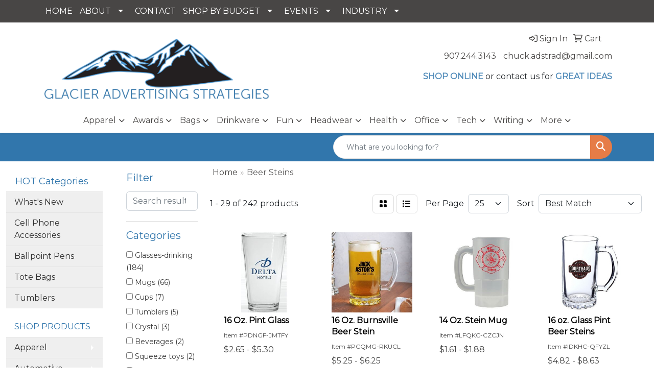

--- FILE ---
content_type: text/html
request_url: https://www.glacieradvertising.com/ws/ws.dll/StartSrch?UID=105526&WENavID=18937392
body_size: 13746
content:
<!DOCTYPE html>
<html lang="en"><head>
<meta charset="utf-8">
<meta http-equiv="X-UA-Compatible" content="IE=edge">
<meta name="viewport" content="width=device-width, initial-scale=1">
<!-- The above 3 meta tags *must* come first in the head; any other head content must come *after* these tags -->


<link href="/distsite/styles/8/css/bootstrap.min.css" rel="stylesheet" />
<link href="https://fonts.googleapis.com/css?family=Open+Sans:400,600|Oswald:400,600" rel="stylesheet">
<link href="/distsite/styles/8/css/owl.carousel.min.css" rel="stylesheet">
<link href="/distsite/styles/8/css/nouislider.css" rel="stylesheet">
<!--<link href="/distsite/styles/8/css/menu.css" rel="stylesheet"/>-->
<link href="/distsite/styles/8/css/flexslider.css" rel="stylesheet">
<link href="/distsite/styles/8/css/all.min.css" rel="stylesheet">
<link href="/distsite/styles/8/css/slick/slick.css" rel="stylesheet"/>
<link href="/distsite/styles/8/css/lightbox/lightbox.css" rel="stylesheet"  />
<link href="/distsite/styles/8/css/yamm.css" rel="stylesheet" />
<!-- Custom styles for this theme -->
<link href="/we/we.dll/StyleSheet?UN=105526&Type=WETheme&TS=C44683.7391898148" rel="stylesheet">
<!-- Custom styles for this theme -->
<link href="/we/we.dll/StyleSheet?UN=105526&Type=WETheme-PS&TS=C44683.7391898148" rel="stylesheet">


<!-- HTML5 shim and Respond.js for IE8 support of HTML5 elements and media queries -->
<!--[if lt IE 9]>
      <script src="https://oss.maxcdn.com/html5shiv/3.7.3/html5shiv.min.js"></script>
      <script src="https://oss.maxcdn.com/respond/1.4.2/respond.min.js"></script>
    <![endif]-->

</head>

<body style="background:#fff;">


  <!-- Slide-Out Menu -->
  <div id="filter-menu" class="filter-menu">
    <button id="close-menu" class="btn-close"></button>
    <div class="menu-content">
      
<aside class="filter-sidebar">



<div class="filter-section first">
	<h2>Filter</h2>
	 <div class="input-group mb-3">
	 <input type="text" style="border-right:0;" placeholder="Search results" class="form-control text-search-within-results" name="SearchWithinResults" value="" maxlength="100" onkeyup="HandleTextFilter(event);">
	  <label class="input-group-text" style="background-color:#fff;"><a  style="display:none;" href="javascript:void(0);" class="remove-filter" data-toggle="tooltip" title="Clear" onclick="ClearTextFilter();"><i class="far fa-times" aria-hidden="true"></i> <span class="fa-sr-only">x</span></a></label>
	</div>
</div>

<a href="javascript:void(0);" class="clear-filters"  style="display:none;" onclick="ClearDrillDown();">Clear all filters</a>

<div class="filter-section" >
	<h2>Categories</h2>

	<div class="filter-list">

	 <div class="checkbox"><label><input class="filtercheckbox" type="checkbox" name="0|Glasses-drinking" ><span> Glasses-drinking (184)</span></label></div><div class="checkbox"><label><input class="filtercheckbox" type="checkbox" name="0|Mugs" ><span> Mugs (66)</span></label></div><div class="checkbox"><label><input class="filtercheckbox" type="checkbox" name="0|Cups" ><span> Cups (7)</span></label></div><div class="checkbox"><label><input class="filtercheckbox" type="checkbox" name="0|Tumblers" ><span> Tumblers (5)</span></label></div><div class="checkbox"><label><input class="filtercheckbox" type="checkbox" name="0|Crystal" ><span> Crystal (3)</span></label></div><div class="checkbox"><label><input class="filtercheckbox" type="checkbox" name="0|Beverages" ><span> Beverages (2)</span></label></div><div class="checkbox"><label><input class="filtercheckbox" type="checkbox" name="0|Squeeze toys" ><span> Squeeze toys (2)</span></label></div><div class="checkbox"><label><input class="filtercheckbox" type="checkbox" name="0|Coasters" ><span> Coasters (1)</span></label></div><div class="checkbox"><label><input class="filtercheckbox" type="checkbox" name="0|Jars" ><span> Jars (1)</span></label></div>

		<!-- wrapper for more filters -->
        <div class="show-filter">

		</div><!-- showfilters -->

	</div>

		<a href="#" class="show-more"  style="display:none;" >Show more</a>
</div>


<div class="filter-section" >
	<h2>Features</h2>

		<div class="filter-list">

	  		<div class="checkbox"><label><input class="filtercheckbox" type="checkbox" name="2|Beer mugs" ><span> Beer mugs (336)</span></label></div><div class="checkbox"><label><input class="filtercheckbox" type="checkbox" name="2|Beer stein" ><span> Beer stein (333)</span></label></div><div class="checkbox"><label><input class="filtercheckbox" type="checkbox" name="2|Stein" ><span> Stein (329)</span></label></div><div class="checkbox"><label><input class="filtercheckbox" type="checkbox" name="2|Pilsner" ><span> Pilsner (302)</span></label></div><div class="checkbox"><label><input class="filtercheckbox" type="checkbox" name="2|Beer glass" ><span> Beer glass (174)</span></label></div><div class="checkbox"><label><input class="filtercheckbox" type="checkbox" name="2|Beer glasses" ><span> Beer glasses (149)</span></label></div><div class="checkbox"><label><input class="filtercheckbox" type="checkbox" name="2|Pilsner glass" ><span> Pilsner glass (149)</span></label></div><div class="checkbox"><label><input class="filtercheckbox" type="checkbox" name="2|Pilsner glasses" ><span> Pilsner glasses (149)</span></label></div><div class="checkbox"><label><input class="filtercheckbox" type="checkbox" name="2|Pilsners glass" ><span> Pilsners glass (149)</span></label></div><div class="checkbox"><label><input class="filtercheckbox" type="checkbox" name="2|Pilsners glasses" ><span> Pilsners glasses (149)</span></label></div><div class="show-filter"><div class="checkbox"><label><input class="filtercheckbox" type="checkbox" name="2|Stein glass" ><span> Stein glass (149)</span></label></div><div class="checkbox"><label><input class="filtercheckbox" type="checkbox" name="2|Stein glasses" ><span> Stein glasses (149)</span></label></div><div class="checkbox"><label><input class="filtercheckbox" type="checkbox" name="2|Drinkware" ><span> Drinkware (61)</span></label></div><div class="checkbox"><label><input class="filtercheckbox" type="checkbox" name="2|Beer" ><span> Beer (42)</span></label></div><div class="checkbox"><label><input class="filtercheckbox" type="checkbox" name="2|Plastic" ><span> Plastic (33)</span></label></div><div class="checkbox"><label><input class="filtercheckbox" type="checkbox" name="2|Bpa free" ><span> Bpa free (28)</span></label></div><div class="checkbox"><label><input class="filtercheckbox" type="checkbox" name="2|Round" ><span> Round (25)</span></label></div><div class="checkbox"><label><input class="filtercheckbox" type="checkbox" name="2|Beer accessories" ><span> Beer accessories (24)</span></label></div><div class="checkbox"><label><input class="filtercheckbox" type="checkbox" name="2|Beverage accessories" ><span> Beverage accessories (24)</span></label></div><div class="checkbox"><label><input class="filtercheckbox" type="checkbox" name="2|Handle" ><span> Handle (23)</span></label></div><div class="checkbox"><label><input class="filtercheckbox" type="checkbox" name="2|Beverage holder" ><span> Beverage holder (22)</span></label></div><div class="checkbox"><label><input class="filtercheckbox" type="checkbox" name="2|Drink holder" ><span> Drink holder (19)</span></label></div><div class="checkbox"><label><input class="filtercheckbox" type="checkbox" name="2|Beer drinkware" ><span> Beer drinkware (18)</span></label></div><div class="checkbox"><label><input class="filtercheckbox" type="checkbox" name="2|Transparent" ><span> Transparent (18)</span></label></div><div class="checkbox"><label><input class="filtercheckbox" type="checkbox" name="2|Beverage container" ><span> Beverage container (15)</span></label></div><div class="checkbox"><label><input class="filtercheckbox" type="checkbox" name="2|Glassware" ><span> Glassware (14)</span></label></div><div class="checkbox"><label><input class="filtercheckbox" type="checkbox" name="2|Mug" ><span> Mug (14)</span></label></div><div class="checkbox"><label><input class="filtercheckbox" type="checkbox" name="2|Phthalate free" ><span> Phthalate free (14)</span></label></div><div class="checkbox"><label><input class="filtercheckbox" type="checkbox" name="2|Glass" ><span> Glass (13)</span></label></div><div class="checkbox"><label><input class="filtercheckbox" type="checkbox" name="2|Usa" ><span> Usa (13)</span></label></div><div class="checkbox"><label><input class="filtercheckbox" type="checkbox" name="2|Wide mouth" ><span> Wide mouth (13)</span></label></div><div class="checkbox"><label><input class="filtercheckbox" type="checkbox" name="2|Cylindrical" ><span> Cylindrical (12)</span></label></div><div class="checkbox"><label><input class="filtercheckbox" type="checkbox" name="2|Stackable" ><span> Stackable (12)</span></label></div><div class="checkbox"><label><input class="filtercheckbox" type="checkbox" name="2|Thumb grip handle" ><span> Thumb grip handle (12)</span></label></div><div class="checkbox"><label><input class="filtercheckbox" type="checkbox" name="2|Cup" ><span> Cup (11)</span></label></div><div class="checkbox"><label><input class="filtercheckbox" type="checkbox" name="2|Pub" ><span> Pub (11)</span></label></div><div class="checkbox"><label><input class="filtercheckbox" type="checkbox" name="2|Styrene" ><span> Styrene (11)</span></label></div><div class="checkbox"><label><input class="filtercheckbox" type="checkbox" name="2|16 oz. Capacity" ><span> 16 oz. Capacity (10)</span></label></div><div class="checkbox"><label><input class="filtercheckbox" type="checkbox" name="2|14 oz." ><span> 14 oz. (9)</span></label></div><div class="checkbox"><label><input class="filtercheckbox" type="checkbox" name="2|D handle" ><span> D handle (9)</span></label></div><div class="checkbox"><label><input class="filtercheckbox" type="checkbox" name="2|Drink" ><span> Drink (9)</span></label></div><div class="checkbox"><label><input class="filtercheckbox" type="checkbox" name="2|Tankard" ><span> Tankard (9)</span></label></div><div class="checkbox"><label><input class="filtercheckbox" type="checkbox" name="2|Usa made" ><span> Usa made (9)</span></label></div><div class="checkbox"><label><input class="filtercheckbox" type="checkbox" name="2|20 oz." ><span> 20 oz. (8)</span></label></div><div class="checkbox"><label><input class="filtercheckbox" type="checkbox" name="2|Alcohol" ><span> Alcohol (8)</span></label></div><div class="checkbox"><label><input class="filtercheckbox" type="checkbox" name="2|Bartender" ><span> Bartender (8)</span></label></div><div class="checkbox"><label><input class="filtercheckbox" type="checkbox" name="2|Drinking" ><span> Drinking (8)</span></label></div><div class="checkbox"><label><input class="filtercheckbox" type="checkbox" name="2|Thick bottom" ><span> Thick bottom (8)</span></label></div><div class="checkbox"><label><input class="filtercheckbox" type="checkbox" name="2|Color changing" ><span> Color changing (7)</span></label></div><div class="checkbox"><label><input class="filtercheckbox" type="checkbox" name="2|Liquors" ><span> Liquors (7)</span></label></div></div>

			<!-- wrapper for more filters -->
			<div class="show-filter">

			</div><!-- showfilters -->
 		</div>
		<a href="#" class="show-more"  >Show more</a>


</div>


<div class="filter-section" >
	<h2>Colors</h2>

		<div class="filter-list">

		  	<div class="checkbox"><label><input class="filtercheckbox" type="checkbox" name="1|Clear" ><span> Clear (200)</span></label></div><div class="checkbox"><label><input class="filtercheckbox" type="checkbox" name="1|Blue" ><span> Blue (18)</span></label></div><div class="checkbox"><label><input class="filtercheckbox" type="checkbox" name="1|Red" ><span> Red (12)</span></label></div><div class="checkbox"><label><input class="filtercheckbox" type="checkbox" name="1|Yellow" ><span> Yellow (12)</span></label></div><div class="checkbox"><label><input class="filtercheckbox" type="checkbox" name="1|White" ><span> White (11)</span></label></div><div class="checkbox"><label><input class="filtercheckbox" type="checkbox" name="1|Green" ><span> Green (9)</span></label></div><div class="checkbox"><label><input class="filtercheckbox" type="checkbox" name="1|Pink" ><span> Pink (8)</span></label></div><div class="checkbox"><label><input class="filtercheckbox" type="checkbox" name="1|Granite gray" ><span> Granite gray (7)</span></label></div><div class="checkbox"><label><input class="filtercheckbox" type="checkbox" name="1|Black" ><span> Black (6)</span></label></div><div class="checkbox"><label><input class="filtercheckbox" type="checkbox" name="1|Frosted white/blue" ><span> Frosted white/blue (6)</span></label></div><div class="show-filter"><div class="checkbox"><label><input class="filtercheckbox" type="checkbox" name="1|Neon green" ><span> Neon green (6)</span></label></div><div class="checkbox"><label><input class="filtercheckbox" type="checkbox" name="1|Neon pink" ><span> Neon pink (6)</span></label></div><div class="checkbox"><label><input class="filtercheckbox" type="checkbox" name="1|Blue/purple" ><span> Blue/purple (5)</span></label></div><div class="checkbox"><label><input class="filtercheckbox" type="checkbox" name="1|Frosted to purple" ><span> Frosted to purple (5)</span></label></div><div class="checkbox"><label><input class="filtercheckbox" type="checkbox" name="1|Frosted to red" ><span> Frosted to red (5)</span></label></div><div class="checkbox"><label><input class="filtercheckbox" type="checkbox" name="1|Frosted white/green" ><span> Frosted white/green (5)</span></label></div><div class="checkbox"><label><input class="filtercheckbox" type="checkbox" name="1|Frosted white/red" ><span> Frosted white/red (5)</span></label></div><div class="checkbox"><label><input class="filtercheckbox" type="checkbox" name="1|Orange/tropical red" ><span> Orange/tropical red (5)</span></label></div><div class="checkbox"><label><input class="filtercheckbox" type="checkbox" name="1|Yellow to green" ><span> Yellow to green (5)</span></label></div><div class="checkbox"><label><input class="filtercheckbox" type="checkbox" name="1|Frosted white" ><span> Frosted white (4)</span></label></div><div class="checkbox"><label><input class="filtercheckbox" type="checkbox" name="1|Frosted white/orange" ><span> Frosted white/orange (4)</span></label></div><div class="checkbox"><label><input class="filtercheckbox" type="checkbox" name="1|Nite glow" ><span> Nite glow (4)</span></label></div><div class="checkbox"><label><input class="filtercheckbox" type="checkbox" name="1|Orange" ><span> Orange (4)</span></label></div><div class="checkbox"><label><input class="filtercheckbox" type="checkbox" name="1|Light blue to violet" ><span> Light blue to violet (3)</span></label></div><div class="checkbox"><label><input class="filtercheckbox" type="checkbox" name="1|Light green to blue" ><span> Light green to blue (3)</span></label></div><div class="checkbox"><label><input class="filtercheckbox" type="checkbox" name="1|Neon orange" ><span> Neon orange (3)</span></label></div><div class="checkbox"><label><input class="filtercheckbox" type="checkbox" name="1|Neon yellow" ><span> Neon yellow (3)</span></label></div><div class="checkbox"><label><input class="filtercheckbox" type="checkbox" name="1|Various" ><span> Various (3)</span></label></div><div class="checkbox"><label><input class="filtercheckbox" type="checkbox" name="1|Blue to purple" ><span> Blue to purple (2)</span></label></div><div class="checkbox"><label><input class="filtercheckbox" type="checkbox" name="1|Classic blue" ><span> Classic blue (2)</span></label></div><div class="checkbox"><label><input class="filtercheckbox" type="checkbox" name="1|Classic red" ><span> Classic red (2)</span></label></div><div class="checkbox"><label><input class="filtercheckbox" type="checkbox" name="1|Classic white" ><span> Classic white (2)</span></label></div><div class="checkbox"><label><input class="filtercheckbox" type="checkbox" name="1|Crystalline" ><span> Crystalline (2)</span></label></div><div class="checkbox"><label><input class="filtercheckbox" type="checkbox" name="1|Frost" ><span> Frost (2)</span></label></div><div class="checkbox"><label><input class="filtercheckbox" type="checkbox" name="1|Frosted to blue" ><span> Frosted to blue (2)</span></label></div><div class="checkbox"><label><input class="filtercheckbox" type="checkbox" name="1|Frosted to green" ><span> Frosted to green (2)</span></label></div><div class="checkbox"><label><input class="filtercheckbox" type="checkbox" name="1|Frosted to orange" ><span> Frosted to orange (2)</span></label></div><div class="checkbox"><label><input class="filtercheckbox" type="checkbox" name="1|Frosted white/purple" ><span> Frosted white/purple (2)</span></label></div><div class="checkbox"><label><input class="filtercheckbox" type="checkbox" name="1|Navy" ><span> Navy (2)</span></label></div><div class="checkbox"><label><input class="filtercheckbox" type="checkbox" name="1|Orange to tropical red" ><span> Orange to tropical red (2)</span></label></div><div class="checkbox"><label><input class="filtercheckbox" type="checkbox" name="1|Pink to purple" ><span> Pink to purple (2)</span></label></div><div class="checkbox"><label><input class="filtercheckbox" type="checkbox" name="1|Pink/purple" ><span> Pink/purple (2)</span></label></div><div class="checkbox"><label><input class="filtercheckbox" type="checkbox" name="1|Red / silver" ><span> Red / silver (2)</span></label></div><div class="checkbox"><label><input class="filtercheckbox" type="checkbox" name="1|Translucent blue" ><span> Translucent blue (2)</span></label></div><div class="checkbox"><label><input class="filtercheckbox" type="checkbox" name="1|Translucent green" ><span> Translucent green (2)</span></label></div><div class="checkbox"><label><input class="filtercheckbox" type="checkbox" name="1|Translucent red" ><span> Translucent red (2)</span></label></div><div class="checkbox"><label><input class="filtercheckbox" type="checkbox" name="1|Yellow/green" ><span> Yellow/green (2)</span></label></div><div class="checkbox"><label><input class="filtercheckbox" type="checkbox" name="1|24% lead crystal" ><span> 24% lead crystal (1)</span></label></div><div class="checkbox"><label><input class="filtercheckbox" type="checkbox" name="1|Aluminum metal/aluminum" ><span> Aluminum metal/aluminum (1)</span></label></div><div class="checkbox"><label><input class="filtercheckbox" type="checkbox" name="1|Amber/white/gray" ><span> Amber/white/gray (1)</span></label></div></div>


			<!-- wrapper for more filters -->
			<div class="show-filter">

			</div><!-- showfilters -->

		  </div>

		<a href="#" class="show-more"  >Show more</a>
</div>


<div class="filter-section"  >
	<h2>Price Range</h2>
	<div class="filter-price-wrap">
		<div class="filter-price-inner">
			<div class="input-group">
				<span class="input-group-text input-group-text-white">$</span>
				<input type="text" class="form-control form-control-sm filter-min-prices" name="min-prices" value="" placeholder="Min" onkeyup="HandlePriceFilter(event);">
			</div>
			<div class="input-group">
				<span class="input-group-text input-group-text-white">$</span>
				<input type="text" class="form-control form-control-sm filter-max-prices" name="max-prices" value="" placeholder="Max" onkeyup="HandlePriceFilter(event);">
			</div>
		</div>
		<a href="javascript:void(0)" onclick="SetPriceFilter();" ><i class="fa-solid fa-chevron-right"></i></a>
	</div>
</div>

<div class="filter-section"   >
	<h2>Quantity</h2>
	<div class="filter-price-wrap mb-2">
		<input type="text" class="form-control form-control-sm filter-quantity" value="" placeholder="Qty" onkeyup="HandleQuantityFilter(event);">
		<a href="javascript:void(0)" onclick="SetQuantityFilter();"><i class="fa-solid fa-chevron-right"></i></a>
	</div>
</div>




	</aside>

    </div>
</div>




	<div class="container-fluid">
		<div class="row">

			<div class="col-md-3 col-lg-2">
        <div class="d-none d-md-block">
          <div id="desktop-filter">
            
<aside class="filter-sidebar">



<div class="filter-section first">
	<h2>Filter</h2>
	 <div class="input-group mb-3">
	 <input type="text" style="border-right:0;" placeholder="Search results" class="form-control text-search-within-results" name="SearchWithinResults" value="" maxlength="100" onkeyup="HandleTextFilter(event);">
	  <label class="input-group-text" style="background-color:#fff;"><a  style="display:none;" href="javascript:void(0);" class="remove-filter" data-toggle="tooltip" title="Clear" onclick="ClearTextFilter();"><i class="far fa-times" aria-hidden="true"></i> <span class="fa-sr-only">x</span></a></label>
	</div>
</div>

<a href="javascript:void(0);" class="clear-filters"  style="display:none;" onclick="ClearDrillDown();">Clear all filters</a>

<div class="filter-section" >
	<h2>Categories</h2>

	<div class="filter-list">

	 <div class="checkbox"><label><input class="filtercheckbox" type="checkbox" name="0|Glasses-drinking" ><span> Glasses-drinking (184)</span></label></div><div class="checkbox"><label><input class="filtercheckbox" type="checkbox" name="0|Mugs" ><span> Mugs (66)</span></label></div><div class="checkbox"><label><input class="filtercheckbox" type="checkbox" name="0|Cups" ><span> Cups (7)</span></label></div><div class="checkbox"><label><input class="filtercheckbox" type="checkbox" name="0|Tumblers" ><span> Tumblers (5)</span></label></div><div class="checkbox"><label><input class="filtercheckbox" type="checkbox" name="0|Crystal" ><span> Crystal (3)</span></label></div><div class="checkbox"><label><input class="filtercheckbox" type="checkbox" name="0|Beverages" ><span> Beverages (2)</span></label></div><div class="checkbox"><label><input class="filtercheckbox" type="checkbox" name="0|Squeeze toys" ><span> Squeeze toys (2)</span></label></div><div class="checkbox"><label><input class="filtercheckbox" type="checkbox" name="0|Coasters" ><span> Coasters (1)</span></label></div><div class="checkbox"><label><input class="filtercheckbox" type="checkbox" name="0|Jars" ><span> Jars (1)</span></label></div>

		<!-- wrapper for more filters -->
        <div class="show-filter">

		</div><!-- showfilters -->

	</div>

		<a href="#" class="show-more"  style="display:none;" >Show more</a>
</div>


<div class="filter-section" >
	<h2>Features</h2>

		<div class="filter-list">

	  		<div class="checkbox"><label><input class="filtercheckbox" type="checkbox" name="2|Beer mugs" ><span> Beer mugs (336)</span></label></div><div class="checkbox"><label><input class="filtercheckbox" type="checkbox" name="2|Beer stein" ><span> Beer stein (333)</span></label></div><div class="checkbox"><label><input class="filtercheckbox" type="checkbox" name="2|Stein" ><span> Stein (329)</span></label></div><div class="checkbox"><label><input class="filtercheckbox" type="checkbox" name="2|Pilsner" ><span> Pilsner (302)</span></label></div><div class="checkbox"><label><input class="filtercheckbox" type="checkbox" name="2|Beer glass" ><span> Beer glass (174)</span></label></div><div class="checkbox"><label><input class="filtercheckbox" type="checkbox" name="2|Beer glasses" ><span> Beer glasses (149)</span></label></div><div class="checkbox"><label><input class="filtercheckbox" type="checkbox" name="2|Pilsner glass" ><span> Pilsner glass (149)</span></label></div><div class="checkbox"><label><input class="filtercheckbox" type="checkbox" name="2|Pilsner glasses" ><span> Pilsner glasses (149)</span></label></div><div class="checkbox"><label><input class="filtercheckbox" type="checkbox" name="2|Pilsners glass" ><span> Pilsners glass (149)</span></label></div><div class="checkbox"><label><input class="filtercheckbox" type="checkbox" name="2|Pilsners glasses" ><span> Pilsners glasses (149)</span></label></div><div class="show-filter"><div class="checkbox"><label><input class="filtercheckbox" type="checkbox" name="2|Stein glass" ><span> Stein glass (149)</span></label></div><div class="checkbox"><label><input class="filtercheckbox" type="checkbox" name="2|Stein glasses" ><span> Stein glasses (149)</span></label></div><div class="checkbox"><label><input class="filtercheckbox" type="checkbox" name="2|Drinkware" ><span> Drinkware (61)</span></label></div><div class="checkbox"><label><input class="filtercheckbox" type="checkbox" name="2|Beer" ><span> Beer (42)</span></label></div><div class="checkbox"><label><input class="filtercheckbox" type="checkbox" name="2|Plastic" ><span> Plastic (33)</span></label></div><div class="checkbox"><label><input class="filtercheckbox" type="checkbox" name="2|Bpa free" ><span> Bpa free (28)</span></label></div><div class="checkbox"><label><input class="filtercheckbox" type="checkbox" name="2|Round" ><span> Round (25)</span></label></div><div class="checkbox"><label><input class="filtercheckbox" type="checkbox" name="2|Beer accessories" ><span> Beer accessories (24)</span></label></div><div class="checkbox"><label><input class="filtercheckbox" type="checkbox" name="2|Beverage accessories" ><span> Beverage accessories (24)</span></label></div><div class="checkbox"><label><input class="filtercheckbox" type="checkbox" name="2|Handle" ><span> Handle (23)</span></label></div><div class="checkbox"><label><input class="filtercheckbox" type="checkbox" name="2|Beverage holder" ><span> Beverage holder (22)</span></label></div><div class="checkbox"><label><input class="filtercheckbox" type="checkbox" name="2|Drink holder" ><span> Drink holder (19)</span></label></div><div class="checkbox"><label><input class="filtercheckbox" type="checkbox" name="2|Beer drinkware" ><span> Beer drinkware (18)</span></label></div><div class="checkbox"><label><input class="filtercheckbox" type="checkbox" name="2|Transparent" ><span> Transparent (18)</span></label></div><div class="checkbox"><label><input class="filtercheckbox" type="checkbox" name="2|Beverage container" ><span> Beverage container (15)</span></label></div><div class="checkbox"><label><input class="filtercheckbox" type="checkbox" name="2|Glassware" ><span> Glassware (14)</span></label></div><div class="checkbox"><label><input class="filtercheckbox" type="checkbox" name="2|Mug" ><span> Mug (14)</span></label></div><div class="checkbox"><label><input class="filtercheckbox" type="checkbox" name="2|Phthalate free" ><span> Phthalate free (14)</span></label></div><div class="checkbox"><label><input class="filtercheckbox" type="checkbox" name="2|Glass" ><span> Glass (13)</span></label></div><div class="checkbox"><label><input class="filtercheckbox" type="checkbox" name="2|Usa" ><span> Usa (13)</span></label></div><div class="checkbox"><label><input class="filtercheckbox" type="checkbox" name="2|Wide mouth" ><span> Wide mouth (13)</span></label></div><div class="checkbox"><label><input class="filtercheckbox" type="checkbox" name="2|Cylindrical" ><span> Cylindrical (12)</span></label></div><div class="checkbox"><label><input class="filtercheckbox" type="checkbox" name="2|Stackable" ><span> Stackable (12)</span></label></div><div class="checkbox"><label><input class="filtercheckbox" type="checkbox" name="2|Thumb grip handle" ><span> Thumb grip handle (12)</span></label></div><div class="checkbox"><label><input class="filtercheckbox" type="checkbox" name="2|Cup" ><span> Cup (11)</span></label></div><div class="checkbox"><label><input class="filtercheckbox" type="checkbox" name="2|Pub" ><span> Pub (11)</span></label></div><div class="checkbox"><label><input class="filtercheckbox" type="checkbox" name="2|Styrene" ><span> Styrene (11)</span></label></div><div class="checkbox"><label><input class="filtercheckbox" type="checkbox" name="2|16 oz. Capacity" ><span> 16 oz. Capacity (10)</span></label></div><div class="checkbox"><label><input class="filtercheckbox" type="checkbox" name="2|14 oz." ><span> 14 oz. (9)</span></label></div><div class="checkbox"><label><input class="filtercheckbox" type="checkbox" name="2|D handle" ><span> D handle (9)</span></label></div><div class="checkbox"><label><input class="filtercheckbox" type="checkbox" name="2|Drink" ><span> Drink (9)</span></label></div><div class="checkbox"><label><input class="filtercheckbox" type="checkbox" name="2|Tankard" ><span> Tankard (9)</span></label></div><div class="checkbox"><label><input class="filtercheckbox" type="checkbox" name="2|Usa made" ><span> Usa made (9)</span></label></div><div class="checkbox"><label><input class="filtercheckbox" type="checkbox" name="2|20 oz." ><span> 20 oz. (8)</span></label></div><div class="checkbox"><label><input class="filtercheckbox" type="checkbox" name="2|Alcohol" ><span> Alcohol (8)</span></label></div><div class="checkbox"><label><input class="filtercheckbox" type="checkbox" name="2|Bartender" ><span> Bartender (8)</span></label></div><div class="checkbox"><label><input class="filtercheckbox" type="checkbox" name="2|Drinking" ><span> Drinking (8)</span></label></div><div class="checkbox"><label><input class="filtercheckbox" type="checkbox" name="2|Thick bottom" ><span> Thick bottom (8)</span></label></div><div class="checkbox"><label><input class="filtercheckbox" type="checkbox" name="2|Color changing" ><span> Color changing (7)</span></label></div><div class="checkbox"><label><input class="filtercheckbox" type="checkbox" name="2|Liquors" ><span> Liquors (7)</span></label></div></div>

			<!-- wrapper for more filters -->
			<div class="show-filter">

			</div><!-- showfilters -->
 		</div>
		<a href="#" class="show-more"  >Show more</a>


</div>


<div class="filter-section" >
	<h2>Colors</h2>

		<div class="filter-list">

		  	<div class="checkbox"><label><input class="filtercheckbox" type="checkbox" name="1|Clear" ><span> Clear (200)</span></label></div><div class="checkbox"><label><input class="filtercheckbox" type="checkbox" name="1|Blue" ><span> Blue (18)</span></label></div><div class="checkbox"><label><input class="filtercheckbox" type="checkbox" name="1|Red" ><span> Red (12)</span></label></div><div class="checkbox"><label><input class="filtercheckbox" type="checkbox" name="1|Yellow" ><span> Yellow (12)</span></label></div><div class="checkbox"><label><input class="filtercheckbox" type="checkbox" name="1|White" ><span> White (11)</span></label></div><div class="checkbox"><label><input class="filtercheckbox" type="checkbox" name="1|Green" ><span> Green (9)</span></label></div><div class="checkbox"><label><input class="filtercheckbox" type="checkbox" name="1|Pink" ><span> Pink (8)</span></label></div><div class="checkbox"><label><input class="filtercheckbox" type="checkbox" name="1|Granite gray" ><span> Granite gray (7)</span></label></div><div class="checkbox"><label><input class="filtercheckbox" type="checkbox" name="1|Black" ><span> Black (6)</span></label></div><div class="checkbox"><label><input class="filtercheckbox" type="checkbox" name="1|Frosted white/blue" ><span> Frosted white/blue (6)</span></label></div><div class="show-filter"><div class="checkbox"><label><input class="filtercheckbox" type="checkbox" name="1|Neon green" ><span> Neon green (6)</span></label></div><div class="checkbox"><label><input class="filtercheckbox" type="checkbox" name="1|Neon pink" ><span> Neon pink (6)</span></label></div><div class="checkbox"><label><input class="filtercheckbox" type="checkbox" name="1|Blue/purple" ><span> Blue/purple (5)</span></label></div><div class="checkbox"><label><input class="filtercheckbox" type="checkbox" name="1|Frosted to purple" ><span> Frosted to purple (5)</span></label></div><div class="checkbox"><label><input class="filtercheckbox" type="checkbox" name="1|Frosted to red" ><span> Frosted to red (5)</span></label></div><div class="checkbox"><label><input class="filtercheckbox" type="checkbox" name="1|Frosted white/green" ><span> Frosted white/green (5)</span></label></div><div class="checkbox"><label><input class="filtercheckbox" type="checkbox" name="1|Frosted white/red" ><span> Frosted white/red (5)</span></label></div><div class="checkbox"><label><input class="filtercheckbox" type="checkbox" name="1|Orange/tropical red" ><span> Orange/tropical red (5)</span></label></div><div class="checkbox"><label><input class="filtercheckbox" type="checkbox" name="1|Yellow to green" ><span> Yellow to green (5)</span></label></div><div class="checkbox"><label><input class="filtercheckbox" type="checkbox" name="1|Frosted white" ><span> Frosted white (4)</span></label></div><div class="checkbox"><label><input class="filtercheckbox" type="checkbox" name="1|Frosted white/orange" ><span> Frosted white/orange (4)</span></label></div><div class="checkbox"><label><input class="filtercheckbox" type="checkbox" name="1|Nite glow" ><span> Nite glow (4)</span></label></div><div class="checkbox"><label><input class="filtercheckbox" type="checkbox" name="1|Orange" ><span> Orange (4)</span></label></div><div class="checkbox"><label><input class="filtercheckbox" type="checkbox" name="1|Light blue to violet" ><span> Light blue to violet (3)</span></label></div><div class="checkbox"><label><input class="filtercheckbox" type="checkbox" name="1|Light green to blue" ><span> Light green to blue (3)</span></label></div><div class="checkbox"><label><input class="filtercheckbox" type="checkbox" name="1|Neon orange" ><span> Neon orange (3)</span></label></div><div class="checkbox"><label><input class="filtercheckbox" type="checkbox" name="1|Neon yellow" ><span> Neon yellow (3)</span></label></div><div class="checkbox"><label><input class="filtercheckbox" type="checkbox" name="1|Various" ><span> Various (3)</span></label></div><div class="checkbox"><label><input class="filtercheckbox" type="checkbox" name="1|Blue to purple" ><span> Blue to purple (2)</span></label></div><div class="checkbox"><label><input class="filtercheckbox" type="checkbox" name="1|Classic blue" ><span> Classic blue (2)</span></label></div><div class="checkbox"><label><input class="filtercheckbox" type="checkbox" name="1|Classic red" ><span> Classic red (2)</span></label></div><div class="checkbox"><label><input class="filtercheckbox" type="checkbox" name="1|Classic white" ><span> Classic white (2)</span></label></div><div class="checkbox"><label><input class="filtercheckbox" type="checkbox" name="1|Crystalline" ><span> Crystalline (2)</span></label></div><div class="checkbox"><label><input class="filtercheckbox" type="checkbox" name="1|Frost" ><span> Frost (2)</span></label></div><div class="checkbox"><label><input class="filtercheckbox" type="checkbox" name="1|Frosted to blue" ><span> Frosted to blue (2)</span></label></div><div class="checkbox"><label><input class="filtercheckbox" type="checkbox" name="1|Frosted to green" ><span> Frosted to green (2)</span></label></div><div class="checkbox"><label><input class="filtercheckbox" type="checkbox" name="1|Frosted to orange" ><span> Frosted to orange (2)</span></label></div><div class="checkbox"><label><input class="filtercheckbox" type="checkbox" name="1|Frosted white/purple" ><span> Frosted white/purple (2)</span></label></div><div class="checkbox"><label><input class="filtercheckbox" type="checkbox" name="1|Navy" ><span> Navy (2)</span></label></div><div class="checkbox"><label><input class="filtercheckbox" type="checkbox" name="1|Orange to tropical red" ><span> Orange to tropical red (2)</span></label></div><div class="checkbox"><label><input class="filtercheckbox" type="checkbox" name="1|Pink to purple" ><span> Pink to purple (2)</span></label></div><div class="checkbox"><label><input class="filtercheckbox" type="checkbox" name="1|Pink/purple" ><span> Pink/purple (2)</span></label></div><div class="checkbox"><label><input class="filtercheckbox" type="checkbox" name="1|Red / silver" ><span> Red / silver (2)</span></label></div><div class="checkbox"><label><input class="filtercheckbox" type="checkbox" name="1|Translucent blue" ><span> Translucent blue (2)</span></label></div><div class="checkbox"><label><input class="filtercheckbox" type="checkbox" name="1|Translucent green" ><span> Translucent green (2)</span></label></div><div class="checkbox"><label><input class="filtercheckbox" type="checkbox" name="1|Translucent red" ><span> Translucent red (2)</span></label></div><div class="checkbox"><label><input class="filtercheckbox" type="checkbox" name="1|Yellow/green" ><span> Yellow/green (2)</span></label></div><div class="checkbox"><label><input class="filtercheckbox" type="checkbox" name="1|24% lead crystal" ><span> 24% lead crystal (1)</span></label></div><div class="checkbox"><label><input class="filtercheckbox" type="checkbox" name="1|Aluminum metal/aluminum" ><span> Aluminum metal/aluminum (1)</span></label></div><div class="checkbox"><label><input class="filtercheckbox" type="checkbox" name="1|Amber/white/gray" ><span> Amber/white/gray (1)</span></label></div></div>


			<!-- wrapper for more filters -->
			<div class="show-filter">

			</div><!-- showfilters -->

		  </div>

		<a href="#" class="show-more"  >Show more</a>
</div>


<div class="filter-section"  >
	<h2>Price Range</h2>
	<div class="filter-price-wrap">
		<div class="filter-price-inner">
			<div class="input-group">
				<span class="input-group-text input-group-text-white">$</span>
				<input type="text" class="form-control form-control-sm filter-min-prices" name="min-prices" value="" placeholder="Min" onkeyup="HandlePriceFilter(event);">
			</div>
			<div class="input-group">
				<span class="input-group-text input-group-text-white">$</span>
				<input type="text" class="form-control form-control-sm filter-max-prices" name="max-prices" value="" placeholder="Max" onkeyup="HandlePriceFilter(event);">
			</div>
		</div>
		<a href="javascript:void(0)" onclick="SetPriceFilter();" ><i class="fa-solid fa-chevron-right"></i></a>
	</div>
</div>

<div class="filter-section"   >
	<h2>Quantity</h2>
	<div class="filter-price-wrap mb-2">
		<input type="text" class="form-control form-control-sm filter-quantity" value="" placeholder="Qty" onkeyup="HandleQuantityFilter(event);">
		<a href="javascript:void(0)" onclick="SetQuantityFilter();"><i class="fa-solid fa-chevron-right"></i></a>
	</div>
</div>




	</aside>

          </div>
        </div>
			</div>

			<div class="col-md-9 col-lg-10">
				

				<ol class="breadcrumb"  >
              		<li><a href="https://www.glacieradvertising.com" target="_top">Home</a></li>
             	 	<li class="active">Beer Steins</li>
            	</ol>




				<div id="product-list-controls">

				
						<div class="d-flex align-items-center justify-content-between">
							<div class="d-none d-md-block me-3">
								1 - 29 of  242 <span class="d-none d-lg-inline">products</span>
							</div>
					  
						  <!-- Right Aligned Controls -->
						  <div class="product-controls-right d-flex align-items-center">
       
              <button id="show-filter-button" class="btn btn-control d-block d-md-none"><i class="fa-solid fa-filter" aria-hidden="true"></i></button>

							
							<span class="me-3">
								<a href="/ws/ws.dll/StartSrch?UID=105526&WENavID=18937392&View=T&ST=26012921253382922264292345" class="btn btn-control grid" title="Change to Grid View"><i class="fa-solid fa-grid-2" aria-hidden="true"></i>  <span class="fa-sr-only">Grid</span></a>
								<a href="/ws/ws.dll/StartSrch?UID=105526&WENavID=18937392&View=L&ST=26012921253382922264292345" class="btn btn-control" title="Change to List View"><i class="fa-solid fa-list"></i> <span class="fa-sr-only">List</span></a>
							</span>
							
					  
							<!-- Number of Items Per Page -->
							<div class="me-2 d-none d-lg-block">
								<label>Per Page</label>
							</div>
							<div class="me-3 d-none d-md-block">
								<select class="form-select notranslate" onchange="GoToNewURL(this);" aria-label="Items per page">
									<option value="/ws/ws.dll/StartSrch?UID=105526&WENavID=18937392&ST=26012921253382922264292345&PPP=10" >10</option><option value="/ws/ws.dll/StartSrch?UID=105526&WENavID=18937392&ST=26012921253382922264292345&PPP=25" selected>25</option><option value="/ws/ws.dll/StartSrch?UID=105526&WENavID=18937392&ST=26012921253382922264292345&PPP=50" >50</option><option value="/ws/ws.dll/StartSrch?UID=105526&WENavID=18937392&ST=26012921253382922264292345&PPP=100" >100</option><option value="/ws/ws.dll/StartSrch?UID=105526&WENavID=18937392&ST=26012921253382922264292345&PPP=250" >250</option>
								
								</select>
							</div>
					  
							<!-- Sort By -->
							<div class="d-none d-lg-block me-2">
								<label>Sort</label>
							</div>
							<div>
								<select class="form-select" onchange="GoToNewURL(this);">
									<option value="/ws/ws.dll/StartSrch?UID=105526&WENavID=18937392&Sort=0" selected>Best Match</option><option value="/ws/ws.dll/StartSrch?UID=105526&WENavID=18937392&Sort=3">Most Popular</option><option value="/ws/ws.dll/StartSrch?UID=105526&WENavID=18937392&Sort=1">Price (Low to High)</option><option value="/ws/ws.dll/StartSrch?UID=105526&WENavID=18937392&Sort=2">Price (High to Low)</option>
								 </select>
							</div>
						  </div>
						</div>

			  </div>

				<!-- Product Results List -->
				<ul class="thumbnail-list"><a name="0" href="#" alt="Item 0"></a>
<li>
 <a href="https://www.glacieradvertising.com/p/PDNGF-JMTFY/16-oz.-pint-glass" target="_parent" alt="16 Oz. Pint Glass">
 <div class="pr-list-grid">
		<img class="img-responsive" src="/ws/ws.dll/QPic?SN=52662&P=384336694&I=0&PX=300" alt="16 Oz. Pint Glass">
		<p class="pr-name">16 Oz. Pint Glass</p>
		<div class="pr-meta-row">
			<div class="product-reviews"  style="display:none;">
				<div class="rating-stars">
				<i class="fa-solid fa-star-sharp active" aria-hidden="true"></i><i class="fa-solid fa-star-sharp active" aria-hidden="true"></i><i class="fa-solid fa-star-sharp active" aria-hidden="true"></i><i class="fa-solid fa-star-sharp active" aria-hidden="true"></i><i class="fa-solid fa-star-sharp" aria-hidden="true"></i>
				</div>
				<span class="rating-count">(17)</span>
			</div>
			
		</div>
		<p class="pr-number"  ><span class="notranslate">Item #PDNGF-JMTFY</span></p>
		<p class="pr-price"  ><span class="notranslate">$2.65</span> - <span class="notranslate">$5.30</span></p>
 </div>
 </a>
</li>
<a name="1" href="#" alt="Item 1"></a>
<li>
 <a href="https://www.glacieradvertising.com/p/PCQMG-RKUCL/16-oz.-burnsville-beer-stein" target="_parent" alt="16 Oz. Burnsville Beer Stein">
 <div class="pr-list-grid">
		<img class="img-responsive" src="/ws/ws.dll/QPic?SN=50018&P=917957935&I=0&PX=300" alt="16 Oz. Burnsville Beer Stein">
		<p class="pr-name">16 Oz. Burnsville Beer Stein</p>
		<div class="pr-meta-row">
			<div class="product-reviews"  style="display:none;">
				<div class="rating-stars">
				<i class="fa-solid fa-star-sharp" aria-hidden="true"></i><i class="fa-solid fa-star-sharp" aria-hidden="true"></i><i class="fa-solid fa-star-sharp" aria-hidden="true"></i><i class="fa-solid fa-star-sharp" aria-hidden="true"></i><i class="fa-solid fa-star-sharp" aria-hidden="true"></i>
				</div>
				<span class="rating-count">(0)</span>
			</div>
			
		</div>
		<p class="pr-number"  ><span class="notranslate">Item #PCQMG-RKUCL</span></p>
		<p class="pr-price"  ><span class="notranslate">$5.25</span> - <span class="notranslate">$6.25</span></p>
 </div>
 </a>
</li>
<a name="2" href="#" alt="Item 2"></a>
<li>
 <a href="https://www.glacieradvertising.com/p/LFQKC-CZCJN/14-oz.-stein-mug" target="_parent" alt="14 Oz. Stein Mug">
 <div class="pr-list-grid">
		<img class="img-responsive" src="/ws/ws.dll/QPic?SN=50202&P=901354951&I=0&PX=300" alt="14 Oz. Stein Mug">
		<p class="pr-name">14 Oz. Stein Mug</p>
		<div class="pr-meta-row">
			<div class="product-reviews"  style="display:none;">
				<div class="rating-stars">
				<i class="fa-solid fa-star-sharp active" aria-hidden="true"></i><i class="fa-solid fa-star-sharp active" aria-hidden="true"></i><i class="fa-solid fa-star-sharp active" aria-hidden="true"></i><i class="fa-solid fa-star-sharp active" aria-hidden="true"></i><i class="fa-solid fa-star-sharp" aria-hidden="true"></i>
				</div>
				<span class="rating-count">(3)</span>
			</div>
			
		</div>
		<p class="pr-number"  ><span class="notranslate">Item #LFQKC-CZCJN</span></p>
		<p class="pr-price"  ><span class="notranslate">$1.61</span> - <span class="notranslate">$1.88</span></p>
 </div>
 </a>
</li>
<a name="3" href="#" alt="Item 3"></a>
<li>
 <a href="https://www.glacieradvertising.com/p/IDKHC-QFYZL/16-oz.-glass-pint-beer-steins" target="_parent" alt="16 oz. Glass Pint Beer Steins">
 <div class="pr-list-grid">
		<img class="img-responsive" src="/ws/ws.dll/QPic?SN=52498&P=387416381&I=0&PX=300" alt="16 oz. Glass Pint Beer Steins">
		<p class="pr-name">16 oz. Glass Pint Beer Steins</p>
		<div class="pr-meta-row">
			<div class="product-reviews"  style="display:none;">
				<div class="rating-stars">
				<i class="fa-solid fa-star-sharp" aria-hidden="true"></i><i class="fa-solid fa-star-sharp" aria-hidden="true"></i><i class="fa-solid fa-star-sharp" aria-hidden="true"></i><i class="fa-solid fa-star-sharp" aria-hidden="true"></i><i class="fa-solid fa-star-sharp" aria-hidden="true"></i>
				</div>
				<span class="rating-count">(0)</span>
			</div>
			
		</div>
		<p class="pr-number"  ><span class="notranslate">Item #IDKHC-QFYZL</span></p>
		<p class="pr-price"  ><span class="notranslate">$4.82</span> - <span class="notranslate">$8.63</span></p>
 </div>
 </a>
</li>
<a name="4" href="#" alt="Item 4"></a>
<li>
 <a href="https://www.glacieradvertising.com/p/JJQGI-SCAKR/stanley-adventure-big-stein-24oz" target="_parent" alt="Stanley Adventure Big Stein 24oz">
 <div class="pr-list-grid">
		<img class="img-responsive" src="/ws/ws.dll/QPic?SN=52344&P=578260997&I=0&PX=300" alt="Stanley Adventure Big Stein 24oz">
		<p class="pr-name">Stanley Adventure Big Stein 24oz</p>
		<div class="pr-meta-row">
			<div class="product-reviews"  style="display:none;">
				<div class="rating-stars">
				<i class="fa-solid fa-star-sharp" aria-hidden="true"></i><i class="fa-solid fa-star-sharp" aria-hidden="true"></i><i class="fa-solid fa-star-sharp" aria-hidden="true"></i><i class="fa-solid fa-star-sharp" aria-hidden="true"></i><i class="fa-solid fa-star-sharp" aria-hidden="true"></i>
				</div>
				<span class="rating-count">(0)</span>
			</div>
			
		</div>
		<p class="pr-number"  ><span class="notranslate">Item #JJQGI-SCAKR</span></p>
		<p class="pr-price"  ><span class="notranslate">$30.00</span> - <span class="notranslate">$37.80</span></p>
 </div>
 </a>
</li>
<a name="5" href="#" alt="Item 5"></a>
<li>
 <a href="https://www.glacieradvertising.com/p/LEJNF-JMRBK/16-oz.-brewmaster-tankard-mug-etched" target="_parent" alt="16 Oz. Brewmaster Tankard Mug - Etched">
 <div class="pr-list-grid">
		<img class="img-responsive" src="/ws/ws.dll/QPic?SN=52662&P=744335224&I=0&PX=300" alt="16 Oz. Brewmaster Tankard Mug - Etched">
		<p class="pr-name">16 Oz. Brewmaster Tankard Mug - Etched</p>
		<div class="pr-meta-row">
			<div class="product-reviews"  style="display:none;">
				<div class="rating-stars">
				<i class="fa-solid fa-star-sharp" aria-hidden="true"></i><i class="fa-solid fa-star-sharp" aria-hidden="true"></i><i class="fa-solid fa-star-sharp" aria-hidden="true"></i><i class="fa-solid fa-star-sharp" aria-hidden="true"></i><i class="fa-solid fa-star-sharp" aria-hidden="true"></i>
				</div>
				<span class="rating-count">(0)</span>
			</div>
			
		</div>
		<p class="pr-number"  ><span class="notranslate">Item #LEJNF-JMRBK</span></p>
		<p class="pr-price"  ><span class="notranslate">$10.25</span> - <span class="notranslate">$14.70</span></p>
 </div>
 </a>
</li>
<a name="6" href="#" alt="Item 6"></a>
<li>
 <a href="https://www.glacieradvertising.com/p/GAILE-MRJVJ/beer-can-beer-glass-imprinted" target="_parent" alt="Beer Can Beer Glass - Imprinted">
 <div class="pr-list-grid">
		<img class="img-responsive" src="/ws/ws.dll/QPic?SN=64712&P=345789143&I=0&PX=300" alt="Beer Can Beer Glass - Imprinted">
		<p class="pr-name">Beer Can Beer Glass - Imprinted</p>
		<div class="pr-meta-row">
			<div class="product-reviews"  style="display:none;">
				<div class="rating-stars">
				<i class="fa-solid fa-star-sharp" aria-hidden="true"></i><i class="fa-solid fa-star-sharp" aria-hidden="true"></i><i class="fa-solid fa-star-sharp" aria-hidden="true"></i><i class="fa-solid fa-star-sharp" aria-hidden="true"></i><i class="fa-solid fa-star-sharp" aria-hidden="true"></i>
				</div>
				<span class="rating-count">(0)</span>
			</div>
			
		</div>
		<p class="pr-number"  ><span class="notranslate">Item #GAILE-MRJVJ</span></p>
		<p class="pr-price"  ><span class="notranslate">$5.70</span> - <span class="notranslate">$6.45</span></p>
 </div>
 </a>
</li>
<a name="7" href="#" alt="Item 7"></a>
<li>
 <a href="https://www.glacieradvertising.com/p/GIJGE-BYDRX/12-oz.-thumbprint-tankard-mug" target="_parent" alt="12 Oz. Thumbprint Tankard Mug">
 <div class="pr-list-grid">
		<img class="img-responsive" src="/ws/ws.dll/QPic?SN=52662&P=73881293&I=0&PX=300" alt="12 Oz. Thumbprint Tankard Mug">
		<p class="pr-name">12 Oz. Thumbprint Tankard Mug</p>
		<div class="pr-meta-row">
			<div class="product-reviews"  style="display:none;">
				<div class="rating-stars">
				<i class="fa-solid fa-star-sharp active" aria-hidden="true"></i><i class="fa-solid fa-star-sharp active" aria-hidden="true"></i><i class="fa-solid fa-star-sharp active" aria-hidden="true"></i><i class="fa-solid fa-star-sharp active" aria-hidden="true"></i><i class="fa-solid fa-star-sharp" aria-hidden="true"></i>
				</div>
				<span class="rating-count">(3)</span>
			</div>
			
		</div>
		<p class="pr-number"  ><span class="notranslate">Item #GIJGE-BYDRX</span></p>
		<p class="pr-price"  ><span class="notranslate">$4.30</span> - <span class="notranslate">$6.95</span></p>
 </div>
 </a>
</li>
<a name="8" href="#" alt="Item 8"></a>
<li>
 <a href="https://www.glacieradvertising.com/p/CJONH-PRZPE/mood-20-oz.-stackable-beer-stein-wstraw--lid-set" target="_parent" alt="Mood 20 Oz. Stackable Beer Stein w/Straw &amp; Lid Set">
 <div class="pr-list-grid">
		<img class="img-responsive" src="/ws/ws.dll/QPic?SN=50230&P=337170726&I=0&PX=300" alt="Mood 20 Oz. Stackable Beer Stein w/Straw &amp; Lid Set">
		<p class="pr-name">Mood 20 Oz. Stackable Beer Stein w/Straw &amp; Lid Set</p>
		<div class="pr-meta-row">
			<div class="product-reviews"  style="display:none;">
				<div class="rating-stars">
				<i class="fa-solid fa-star-sharp" aria-hidden="true"></i><i class="fa-solid fa-star-sharp" aria-hidden="true"></i><i class="fa-solid fa-star-sharp" aria-hidden="true"></i><i class="fa-solid fa-star-sharp" aria-hidden="true"></i><i class="fa-solid fa-star-sharp" aria-hidden="true"></i>
				</div>
				<span class="rating-count">(0)</span>
			</div>
			
		</div>
		<p class="pr-number"  ><span class="notranslate">Item #CJONH-PRZPE</span></p>
		<p class="pr-price"  ><span class="notranslate">$3.20</span> - <span class="notranslate">$3.65</span></p>
 </div>
 </a>
</li>
<a name="9" href="#" alt="Item 9"></a>
<li>
 <a href="https://www.glacieradvertising.com/p/XDQIH-FOXSQ/beer-mug-stress-reliever" target="_parent" alt="Beer Mug Stress Reliever">
 <div class="pr-list-grid">
		<img class="img-responsive" src="/ws/ws.dll/QPic?SN=60462&P=982546976&I=0&PX=300" alt="Beer Mug Stress Reliever">
		<p class="pr-name">Beer Mug Stress Reliever</p>
		<div class="pr-meta-row">
			<div class="product-reviews"  style="display:none;">
				<div class="rating-stars">
				<i class="fa-solid fa-star-sharp" aria-hidden="true"></i><i class="fa-solid fa-star-sharp" aria-hidden="true"></i><i class="fa-solid fa-star-sharp" aria-hidden="true"></i><i class="fa-solid fa-star-sharp" aria-hidden="true"></i><i class="fa-solid fa-star-sharp" aria-hidden="true"></i>
				</div>
				<span class="rating-count">(0)</span>
			</div>
			
		</div>
		<p class="pr-number"  ><span class="notranslate">Item #XDQIH-FOXSQ</span></p>
		<p class="pr-price"  ><span class="notranslate">$3.05</span> - <span class="notranslate">$3.47</span></p>
 </div>
 </a>
</li>
<a name="10" href="#" alt="Item 10"></a>
<li>
 <a href="https://www.glacieradvertising.com/p/YBILG-POZUV/mood-20-oz.-stackable-beer-stein" target="_parent" alt="Mood 20 Oz. Stackable Beer Stein">
 <div class="pr-list-grid">
		<img class="img-responsive" src="/ws/ws.dll/QPic?SN=50230&P=137118145&I=0&PX=300" alt="Mood 20 Oz. Stackable Beer Stein">
		<p class="pr-name">Mood 20 Oz. Stackable Beer Stein</p>
		<div class="pr-meta-row">
			<div class="product-reviews"  style="display:none;">
				<div class="rating-stars">
				<i class="fa-solid fa-star-sharp" aria-hidden="true"></i><i class="fa-solid fa-star-sharp" aria-hidden="true"></i><i class="fa-solid fa-star-sharp" aria-hidden="true"></i><i class="fa-solid fa-star-sharp" aria-hidden="true"></i><i class="fa-solid fa-star-sharp" aria-hidden="true"></i>
				</div>
				<span class="rating-count">(0)</span>
			</div>
			
		</div>
		<p class="pr-number"  ><span class="notranslate">Item #YBILG-POZUV</span></p>
		<p class="pr-price"  ><span class="notranslate">$2.70</span> - <span class="notranslate">$3.10</span></p>
 </div>
 </a>
</li>
<a name="11" href="#" alt="Item 11"></a>
<li>
 <a href="https://www.glacieradvertising.com/p/KFNHE-SGFKT/sun-fun-20-oz.-stackable-beer-stein" target="_parent" alt="Sun Fun 20 oz. Stackable Beer Stein">
 <div class="pr-list-grid">
		<img class="img-responsive" src="/ws/ws.dll/QPic?SN=50230&P=598334683&I=0&PX=300" alt="Sun Fun 20 oz. Stackable Beer Stein">
		<p class="pr-name">Sun Fun 20 oz. Stackable Beer Stein</p>
		<div class="pr-meta-row">
			<div class="product-reviews"  style="display:none;">
				<div class="rating-stars">
				<i class="fa-solid fa-star-sharp" aria-hidden="true"></i><i class="fa-solid fa-star-sharp" aria-hidden="true"></i><i class="fa-solid fa-star-sharp" aria-hidden="true"></i><i class="fa-solid fa-star-sharp" aria-hidden="true"></i><i class="fa-solid fa-star-sharp" aria-hidden="true"></i>
				</div>
				<span class="rating-count">(0)</span>
			</div>
			
		</div>
		<p class="pr-number"  ><span class="notranslate">Item #KFNHE-SGFKT</span></p>
		<p class="pr-price"  ><span class="notranslate">$3.05</span> - <span class="notranslate">$3.50</span></p>
 </div>
 </a>
</li>
<a name="12" href="#" alt="Item 12"></a>
<li>
 <a href="https://www.glacieradvertising.com/p/SIHOC-PXRYH/20-oz.-nite-glow-stackable-beer-stein" target="_parent" alt="20 Oz. Nite Glow Stackable Beer Stein">
 <div class="pr-list-grid">
		<img class="img-responsive" src="/ws/ws.dll/QPic?SN=50230&P=567271011&I=0&PX=300" alt="20 Oz. Nite Glow Stackable Beer Stein">
		<p class="pr-name">20 Oz. Nite Glow Stackable Beer Stein</p>
		<div class="pr-meta-row">
			<div class="product-reviews"  style="display:none;">
				<div class="rating-stars">
				<i class="fa-solid fa-star-sharp" aria-hidden="true"></i><i class="fa-solid fa-star-sharp" aria-hidden="true"></i><i class="fa-solid fa-star-sharp" aria-hidden="true"></i><i class="fa-solid fa-star-sharp" aria-hidden="true"></i><i class="fa-solid fa-star-sharp" aria-hidden="true"></i>
				</div>
				<span class="rating-count">(0)</span>
			</div>
			
		</div>
		<p class="pr-number"  ><span class="notranslate">Item #SIHOC-PXRYH</span></p>
		<p class="pr-price"  ><span class="notranslate">$2.89</span> - <span class="notranslate">$3.50</span></p>
 </div>
 </a>
</li>
<a name="13" href="#" alt="Item 13"></a>
<li>
 <a href="https://www.glacieradvertising.com/p/ECLKD-PYQGQ/20-oz.-nite-glow-stackable-beer-stein-wstraw--lid-set" target="_parent" alt="20 Oz. Nite Glow Stackable Beer Stein w/Straw &amp; Lid Set">
 <div class="pr-list-grid">
		<img class="img-responsive" src="/ws/ws.dll/QPic?SN=50230&P=967287452&I=0&PX=300" alt="20 Oz. Nite Glow Stackable Beer Stein w/Straw &amp; Lid Set">
		<p class="pr-name">20 Oz. Nite Glow Stackable Beer Stein w/Straw &amp; Lid Set</p>
		<div class="pr-meta-row">
			<div class="product-reviews"  style="display:none;">
				<div class="rating-stars">
				<i class="fa-solid fa-star-sharp" aria-hidden="true"></i><i class="fa-solid fa-star-sharp" aria-hidden="true"></i><i class="fa-solid fa-star-sharp" aria-hidden="true"></i><i class="fa-solid fa-star-sharp" aria-hidden="true"></i><i class="fa-solid fa-star-sharp" aria-hidden="true"></i>
				</div>
				<span class="rating-count">(0)</span>
			</div>
			
		</div>
		<p class="pr-number"  ><span class="notranslate">Item #ECLKD-PYQGQ</span></p>
		<p class="pr-price"  ><span class="notranslate">$3.30</span> - <span class="notranslate">$4.05</span></p>
 </div>
 </a>
</li>
<a name="14" href="#" alt="Item 14"></a>
<li>
 <a href="https://www.glacieradvertising.com/p/KIHOF-PXRYK/20-oz.-nite-glow-stackable-beer-stein-full-color-digital-1-sided" target="_parent" alt="20 oz. Nite Glow Stackable Beer Stein, Full Color Digital (1 Sided)">
 <div class="pr-list-grid">
		<img class="img-responsive" src="/ws/ws.dll/QPic?SN=50230&P=767271014&I=0&PX=300" alt="20 oz. Nite Glow Stackable Beer Stein, Full Color Digital (1 Sided)">
		<p class="pr-name">20 oz. Nite Glow Stackable Beer Stein, Full Color Digital (1 Sided)</p>
		<div class="pr-meta-row">
			<div class="product-reviews"  style="display:none;">
				<div class="rating-stars">
				<i class="fa-solid fa-star-sharp" aria-hidden="true"></i><i class="fa-solid fa-star-sharp" aria-hidden="true"></i><i class="fa-solid fa-star-sharp" aria-hidden="true"></i><i class="fa-solid fa-star-sharp" aria-hidden="true"></i><i class="fa-solid fa-star-sharp" aria-hidden="true"></i>
				</div>
				<span class="rating-count">(0)</span>
			</div>
			
		</div>
		<p class="pr-number"  ><span class="notranslate">Item #KIHOF-PXRYK</span></p>
		<p class="pr-price"  ><span class="notranslate">$5.90</span> - <span class="notranslate">$7.10</span></p>
 </div>
 </a>
</li>
<a name="15" href="#" alt="Item 15"></a>
<li>
 <a href="https://www.glacieradvertising.com/p/WIHOH-PXRYM/20-oz.-nite-glow-stackable-beer-stein-2-sided-full-color-digital" target="_parent" alt="20 oz. Nite Glow Stackable Beer Stein (2 Sided), Full Color Digital">
 <div class="pr-list-grid">
		<img class="img-responsive" src="/ws/ws.dll/QPic?SN=50230&P=567271016&I=0&PX=300" alt="20 oz. Nite Glow Stackable Beer Stein (2 Sided), Full Color Digital">
		<p class="pr-name">20 oz. Nite Glow Stackable Beer Stein (2 Sided), Full Color Digital</p>
		<div class="pr-meta-row">
			<div class="product-reviews"  style="display:none;">
				<div class="rating-stars">
				<i class="fa-solid fa-star-sharp" aria-hidden="true"></i><i class="fa-solid fa-star-sharp" aria-hidden="true"></i><i class="fa-solid fa-star-sharp" aria-hidden="true"></i><i class="fa-solid fa-star-sharp" aria-hidden="true"></i><i class="fa-solid fa-star-sharp" aria-hidden="true"></i>
				</div>
				<span class="rating-count">(0)</span>
			</div>
			
		</div>
		<p class="pr-number"  ><span class="notranslate">Item #WIHOH-PXRYM</span></p>
		<p class="pr-price"  ><span class="notranslate">$7.65</span> - <span class="notranslate">$9.65</span></p>
 </div>
 </a>
</li>
<a name="16" href="#" alt="Item 16"></a>
<li>
 <a href="https://www.glacieradvertising.com/p/VJIMC-SLQPV/beer-can-beer-glass-vividprint" target="_parent" alt="Beer Can Beer Glass - VividPrint™">
 <div class="pr-list-grid">
		<img class="img-responsive" src="/ws/ws.dll/QPic?SN=64712&P=758430131&I=0&PX=300" alt="Beer Can Beer Glass - VividPrint™">
		<p class="pr-name">Beer Can Beer Glass - VividPrint™</p>
		<div class="pr-meta-row">
			<div class="product-reviews"  style="display:none;">
				<div class="rating-stars">
				<i class="fa-solid fa-star-sharp" aria-hidden="true"></i><i class="fa-solid fa-star-sharp" aria-hidden="true"></i><i class="fa-solid fa-star-sharp" aria-hidden="true"></i><i class="fa-solid fa-star-sharp" aria-hidden="true"></i><i class="fa-solid fa-star-sharp" aria-hidden="true"></i>
				</div>
				<span class="rating-count">(0)</span>
			</div>
			
		</div>
		<p class="pr-number"  ><span class="notranslate">Item #VJIMC-SLQPV</span></p>
		<p class="pr-price"  ><span class="notranslate">$8.08</span> - <span class="notranslate">$9.15</span></p>
 </div>
 </a>
</li>
<a name="17" href="#" alt="Item 17"></a>
<li>
 <a href="https://www.glacieradvertising.com/p/MFQLH-CZCJI/22-oz.-stein-mug" target="_parent" alt="22 Oz. Stein Mug">
 <div class="pr-list-grid">
		<img class="img-responsive" src="/ws/ws.dll/QPic?SN=50202&P=971354946&I=0&PX=300" alt="22 Oz. Stein Mug">
		<p class="pr-name">22 Oz. Stein Mug</p>
		<div class="pr-meta-row">
			<div class="product-reviews"  style="display:none;">
				<div class="rating-stars">
				<i class="fa-solid fa-star-sharp" aria-hidden="true"></i><i class="fa-solid fa-star-sharp" aria-hidden="true"></i><i class="fa-solid fa-star-sharp" aria-hidden="true"></i><i class="fa-solid fa-star-sharp" aria-hidden="true"></i><i class="fa-solid fa-star-sharp" aria-hidden="true"></i>
				</div>
				<span class="rating-count">(0)</span>
			</div>
			
		</div>
		<p class="pr-number"  ><span class="notranslate">Item #MFQLH-CZCJI</span></p>
		<p class="pr-price"  ><span class="notranslate">$2.38</span> - <span class="notranslate">$2.67</span></p>
 </div>
 </a>
</li>
<a name="18" href="#" alt="Item 18"></a>
<li>
 <a href="https://www.glacieradvertising.com/p/ZDMHE-HLVIL/beer-mug-squeezies-stress-reliever" target="_parent" alt="Beer Mug Squeezies® Stress Reliever">
 <div class="pr-list-grid">
		<img class="img-responsive" src="/ws/ws.dll/QPic?SN=50313&P=983406583&I=0&PX=300" alt="Beer Mug Squeezies® Stress Reliever">
		<p class="pr-name">Beer Mug Squeezies® Stress Reliever</p>
		<div class="pr-meta-row">
			<div class="product-reviews"  style="display:none;">
				<div class="rating-stars">
				<i class="fa-solid fa-star-sharp" aria-hidden="true"></i><i class="fa-solid fa-star-sharp" aria-hidden="true"></i><i class="fa-solid fa-star-sharp" aria-hidden="true"></i><i class="fa-solid fa-star-sharp" aria-hidden="true"></i><i class="fa-solid fa-star-sharp" aria-hidden="true"></i>
				</div>
				<span class="rating-count">(0)</span>
			</div>
			
		</div>
		<p class="pr-number"  ><span class="notranslate">Item #ZDMHE-HLVIL</span></p>
		<p class="pr-price"  ><span class="notranslate">$2.94</span> - <span class="notranslate">$3.75</span></p>
 </div>
 </a>
</li>
<a name="19" href="#" alt="Item 19"></a>
<li>
 <a href="https://www.glacieradvertising.com/p/DIJLC-BYDPX/15-oz.-glass-tankard-mug" target="_parent" alt="15 Oz. Glass Tankard Mug">
 <div class="pr-list-grid">
		<img class="img-responsive" src="/ws/ws.dll/QPic?SN=52662&P=77881241&I=0&PX=300" alt="15 Oz. Glass Tankard Mug">
		<p class="pr-name">15 Oz. Glass Tankard Mug</p>
		<div class="pr-meta-row">
			<div class="product-reviews"  style="display:none;">
				<div class="rating-stars">
				<i class="fa-solid fa-star-sharp active" aria-hidden="true"></i><i class="fa-solid fa-star-sharp active" aria-hidden="true"></i><i class="fa-solid fa-star-sharp active" aria-hidden="true"></i><i class="fa-solid fa-star-sharp active" aria-hidden="true"></i><i class="fa-solid fa-star-sharp active" aria-hidden="true"></i>
				</div>
				<span class="rating-count">(1)</span>
			</div>
			
		</div>
		<p class="pr-number"  ><span class="notranslate">Item #DIJLC-BYDPX</span></p>
		<p class="pr-price"  ><span class="notranslate">$4.95</span> - <span class="notranslate">$7.60</span></p>
 </div>
 </a>
</li>
<a name="20" href="#" alt="Item 20"></a>
<li>
 <a href="https://www.glacieradvertising.com/p/JFHMF-CMNOS/thank-you-mixing-glasses-set-of-4" target="_parent" alt="Thank You Mixing Glasses Set of 4">
 <div class="pr-list-grid">
		<img class="img-responsive" src="/ws/ws.dll/QPic?SN=52662&P=781134034&I=0&PX=300" alt="Thank You Mixing Glasses Set of 4">
		<p class="pr-name">Thank You Mixing Glasses Set of 4</p>
		<div class="pr-meta-row">
			<div class="product-reviews"  style="display:none;">
				<div class="rating-stars">
				<i class="fa-solid fa-star-sharp" aria-hidden="true"></i><i class="fa-solid fa-star-sharp" aria-hidden="true"></i><i class="fa-solid fa-star-sharp" aria-hidden="true"></i><i class="fa-solid fa-star-sharp" aria-hidden="true"></i><i class="fa-solid fa-star-sharp" aria-hidden="true"></i>
				</div>
				<span class="rating-count">(0)</span>
			</div>
			
		</div>
		<p class="pr-number"  ><span class="notranslate">Item #JFHMF-CMNOS</span></p>
		<p class="pr-price"  ><span class="notranslate">$14.90</span> - <span class="notranslate">$18.20</span></p>
 </div>
 </a>
</li>
<a name="21" href="#" alt="Item 21"></a>
<li>
 <a href="https://www.glacieradvertising.com/p/MEMOJ-DRXJQ/20-oz.-pub-glass" target="_parent" alt="20 Oz. Pub Glass">
 <div class="pr-list-grid">
		<img class="img-responsive" src="/ws/ws.dll/QPic?SN=52662&P=301685518&I=0&PX=300" alt="20 Oz. Pub Glass">
		<p class="pr-name">20 Oz. Pub Glass</p>
		<div class="pr-meta-row">
			<div class="product-reviews"  style="display:none;">
				<div class="rating-stars">
				<i class="fa-solid fa-star-sharp" aria-hidden="true"></i><i class="fa-solid fa-star-sharp" aria-hidden="true"></i><i class="fa-solid fa-star-sharp" aria-hidden="true"></i><i class="fa-solid fa-star-sharp" aria-hidden="true"></i><i class="fa-solid fa-star-sharp" aria-hidden="true"></i>
				</div>
				<span class="rating-count">(0)</span>
			</div>
			
		</div>
		<p class="pr-number"  ><span class="notranslate">Item #MEMOJ-DRXJQ</span></p>
		<p class="pr-price"  ><span class="notranslate">$4.50</span> - <span class="notranslate">$7.15</span></p>
 </div>
 </a>
</li>
<a name="22" href="#" alt="Item 22"></a>
<li>
 <a href="https://www.glacieradvertising.com/p/WFHGH-GIRFK/25-oz.-thumbprint-tankard-glass" target="_parent" alt="25 Oz. Thumbprint Tankard Glass">
 <div class="pr-list-grid">
		<img class="img-responsive" src="/ws/ws.dll/QPic?SN=52662&P=372894096&I=0&PX=300" alt="25 Oz. Thumbprint Tankard Glass">
		<p class="pr-name">25 Oz. Thumbprint Tankard Glass</p>
		<div class="pr-meta-row">
			<div class="product-reviews"  style="display:none;">
				<div class="rating-stars">
				<i class="fa-solid fa-star-sharp active" aria-hidden="true"></i><i class="fa-solid fa-star-sharp active" aria-hidden="true"></i><i class="fa-solid fa-star-sharp active" aria-hidden="true"></i><i class="fa-solid fa-star-sharp active" aria-hidden="true"></i><i class="fa-solid fa-star-sharp active" aria-hidden="true"></i>
				</div>
				<span class="rating-count">(1)</span>
			</div>
			
		</div>
		<p class="pr-number"  ><span class="notranslate">Item #WFHGH-GIRFK</span></p>
		<p class="pr-price"  ><span class="notranslate">$6.15</span> - <span class="notranslate">$9.20</span></p>
 </div>
 </a>
</li>
<a name="23" href="#" alt="Item 23"></a>
<li>
 <a href="https://www.glacieradvertising.com/p/VELNC-RAKCR/stout-16-oz-glass-pint-beer-steins" target="_parent" alt="Stout 16 oz Glass Pint Beer Steins">
 <div class="pr-list-grid">
		<img class="img-responsive" src="/ws/ws.dll/QPic?SN=53744&P=167775421&I=0&PX=300" alt="Stout 16 oz Glass Pint Beer Steins">
		<p class="pr-name">Stout 16 oz Glass Pint Beer Steins</p>
		<div class="pr-meta-row">
			<div class="product-reviews"  style="display:none;">
				<div class="rating-stars">
				<i class="fa-solid fa-star-sharp" aria-hidden="true"></i><i class="fa-solid fa-star-sharp" aria-hidden="true"></i><i class="fa-solid fa-star-sharp" aria-hidden="true"></i><i class="fa-solid fa-star-sharp" aria-hidden="true"></i><i class="fa-solid fa-star-sharp" aria-hidden="true"></i>
				</div>
				<span class="rating-count">(0)</span>
			</div>
			
		</div>
		<p class="pr-number"  ><span class="notranslate">Item #VELNC-RAKCR</span></p>
		<p class="pr-price"  ><span class="notranslate">$3.49</span> - <span class="notranslate">$5.39</span></p>
 </div>
 </a>
</li>
<a name="24" href="#" alt="Item 24"></a>
<li>
 <a href="https://www.glacieradvertising.com/p/HFHNB-ERKVS/14-oz.-mood-beer-stein-spot-color" target="_parent" alt="14 Oz. Mood Beer Stein (Spot Color)">
 <div class="pr-list-grid">
		<img class="img-responsive" src="/ws/ws.dll/QPic?SN=50230&P=552134020&I=0&PX=300" alt="14 Oz. Mood Beer Stein (Spot Color)">
		<p class="pr-name">14 Oz. Mood Beer Stein (Spot Color)</p>
		<div class="pr-meta-row">
			<div class="product-reviews"  style="display:none;">
				<div class="rating-stars">
				<i class="fa-solid fa-star-sharp" aria-hidden="true"></i><i class="fa-solid fa-star-sharp" aria-hidden="true"></i><i class="fa-solid fa-star-sharp" aria-hidden="true"></i><i class="fa-solid fa-star-sharp" aria-hidden="true"></i><i class="fa-solid fa-star-sharp" aria-hidden="true"></i>
				</div>
				<span class="rating-count">(0)</span>
			</div>
			
		</div>
		<p class="pr-number"  ><span class="notranslate">Item #HFHNB-ERKVS</span></p>
		<p class="pr-price"  ><span class="notranslate">$2.75</span> - <span class="notranslate">$3.15</span></p>
 </div>
 </a>
</li>
<a name="25" href="#" alt="Item 25"></a>
<li>
 <a href="https://www.glacieradvertising.com/p/JIMKK-KACRF/16-oz.-clear-glass-fill-up-cup" target="_parent" alt="16 Oz. Clear Glass Fill Up Cup">
 <div class="pr-list-grid">
		<img class="img-responsive" src="/ws/ws.dll/QPic?SN=52662&P=574571559&I=0&PX=300" alt="16 Oz. Clear Glass Fill Up Cup">
		<p class="pr-name">16 Oz. Clear Glass Fill Up Cup</p>
		<div class="pr-meta-row">
			<div class="product-reviews"  style="display:none;">
				<div class="rating-stars">
				<i class="fa-solid fa-star-sharp" aria-hidden="true"></i><i class="fa-solid fa-star-sharp" aria-hidden="true"></i><i class="fa-solid fa-star-sharp" aria-hidden="true"></i><i class="fa-solid fa-star-sharp" aria-hidden="true"></i><i class="fa-solid fa-star-sharp" aria-hidden="true"></i>
				</div>
				<span class="rating-count">(0)</span>
			</div>
			
		</div>
		<p class="pr-number"  ><span class="notranslate">Item #JIMKK-KACRF</span></p>
		<p class="pr-price"  ><span class="notranslate">$3.70</span> - <span class="notranslate">$6.35</span></p>
 </div>
 </a>
</li>
<a name="26" href="#" alt="Item 26"></a>
<li>
 <a href="https://www.glacieradvertising.com/p/CBMIH-KTHFK/16-oz.-glass-pilsner-glass-etched" target="_parent" alt="16 Oz. Glass Pilsner Glass - Etched">
 <div class="pr-list-grid">
		<img class="img-responsive" src="/ws/ws.dll/QPic?SN=52662&P=564908576&I=0&PX=300" alt="16 Oz. Glass Pilsner Glass - Etched">
		<p class="pr-name">16 Oz. Glass Pilsner Glass - Etched</p>
		<div class="pr-meta-row">
			<div class="product-reviews"  style="display:none;">
				<div class="rating-stars">
				<i class="fa-solid fa-star-sharp" aria-hidden="true"></i><i class="fa-solid fa-star-sharp" aria-hidden="true"></i><i class="fa-solid fa-star-sharp" aria-hidden="true"></i><i class="fa-solid fa-star-sharp" aria-hidden="true"></i><i class="fa-solid fa-star-sharp" aria-hidden="true"></i>
				</div>
				<span class="rating-count">(0)</span>
			</div>
			
		</div>
		<p class="pr-number"  ><span class="notranslate">Item #CBMIH-KTHFK</span></p>
		<p class="pr-price"  ><span class="notranslate">$9.85</span> - <span class="notranslate">$14.30</span></p>
 </div>
 </a>
</li>
<a name="27" href="#" alt="Item 27"></a>
<li>
 <a href="https://www.glacieradvertising.com/p/VIKMC-BYDTJ/25-oz.-pittsburgh-starburst-sport-tankard-mug" target="_parent" alt="25 Oz. Pittsburgh Starburst Sport Tankard Mug">
 <div class="pr-list-grid">
		<img class="img-responsive" src="/ws/ws.dll/QPic?SN=52662&P=30881331&I=0&PX=300" alt="25 Oz. Pittsburgh Starburst Sport Tankard Mug">
		<p class="pr-name">25 Oz. Pittsburgh Starburst Sport Tankard Mug</p>
		<div class="pr-meta-row">
			<div class="product-reviews"  style="display:none;">
				<div class="rating-stars">
				<i class="fa-solid fa-star-sharp" aria-hidden="true"></i><i class="fa-solid fa-star-sharp" aria-hidden="true"></i><i class="fa-solid fa-star-sharp" aria-hidden="true"></i><i class="fa-solid fa-star-sharp" aria-hidden="true"></i><i class="fa-solid fa-star-sharp" aria-hidden="true"></i>
				</div>
				<span class="rating-count">(0)</span>
			</div>
			
		</div>
		<p class="pr-number"  ><span class="notranslate">Item #VIKMC-BYDTJ</span></p>
		<p class="pr-price"  ><span class="notranslate">$7.25</span> - <span class="notranslate">$10.30</span></p>
 </div>
 </a>
</li>
</ul>

			    <ul class="pagination center">
						  <!--
                          <li class="page-item">
                            <a class="page-link" href="#" aria-label="Previous">
                              <span aria-hidden="true">&laquo;</span>
                            </a>
                          </li>
						  -->
							<li class="page-item active"><a class="page-link" href="/ws/ws.dll/StartSrch?UID=105526&WENavID=18937392&ST=26012921253382922264292345&Start=0" title="Page 1" onMouseOver="window.status='Page 1';return true;" onMouseOut="window.status='';return true;"><span class="notranslate">1<span></a></li><li class="page-item"><a class="page-link" href="/ws/ws.dll/StartSrch?UID=105526&WENavID=18937392&ST=26012921253382922264292345&Start=28" title="Page 2" onMouseOver="window.status='Page 2';return true;" onMouseOut="window.status='';return true;"><span class="notranslate">2<span></a></li><li class="page-item"><a class="page-link" href="/ws/ws.dll/StartSrch?UID=105526&WENavID=18937392&ST=26012921253382922264292345&Start=56" title="Page 3" onMouseOver="window.status='Page 3';return true;" onMouseOut="window.status='';return true;"><span class="notranslate">3<span></a></li><li class="page-item"><a class="page-link" href="/ws/ws.dll/StartSrch?UID=105526&WENavID=18937392&ST=26012921253382922264292345&Start=84" title="Page 4" onMouseOver="window.status='Page 4';return true;" onMouseOut="window.status='';return true;"><span class="notranslate">4<span></a></li><li class="page-item"><a class="page-link" href="/ws/ws.dll/StartSrch?UID=105526&WENavID=18937392&ST=26012921253382922264292345&Start=112" title="Page 5" onMouseOver="window.status='Page 5';return true;" onMouseOut="window.status='';return true;"><span class="notranslate">5<span></a></li>
						  
                          <li class="page-item">
                            <a class="page-link" href="/ws/ws.dll/StartSrch?UID=105526&WENavID=18937392&Start=28&ST=26012921253382922264292345" aria-label="Next">
                              <span aria-hidden="true">&raquo;</span>
                            </a>
                          </li>
						  
							  </ul>

			</div>
		</div><!-- row -->

		<div class="row">
            <div class="col-12">
                <!-- Custom footer -->
                
            </div>
        </div>

	</div><!-- conatiner fluid -->


	<!-- Bootstrap core JavaScript
    ================================================== -->
    <!-- Placed at the end of the document so the pages load faster -->
    <script src="/distsite/styles/8/js/jquery.min.js"></script>
    <script src="/distsite/styles/8/js/bootstrap.min.js"></script>
   <script src="/distsite/styles/8/js/custom.js"></script>

	<!-- iFrame Resizer -->
	<script src="/js/iframeResizer.contentWindow.min.js"></script>
	<script src="/js/IFrameUtils.js?20150930"></script> <!-- For custom iframe integration functions (not resizing) -->
	<script>ScrollParentToTop();</script>

	



<!-- Custom - This page only -->
<script>

$(document).ready(function () {
    const $menuButton = $("#show-filter-button");
    const $closeMenuButton = $("#close-menu");
    const $slideMenu = $("#filter-menu");

    // open
    $menuButton.on("click", function (e) {
        e.stopPropagation(); 
        $slideMenu.addClass("open");
    });

    // close
    $closeMenuButton.on("click", function (e) {
        e.stopPropagation(); 
        $slideMenu.removeClass("open");
    });

    // clicking outside
    $(document).on("click", function (e) {
        if (!$slideMenu.is(e.target) && $slideMenu.has(e.target).length === 0) {
            $slideMenu.removeClass("open");
        }
    });

    // prevent click inside the menu from closing it
    $slideMenu.on("click", function (e) {
        e.stopPropagation();
    });
});


$(document).ready(function() {

	
var tooltipTriggerList = [].slice.call(document.querySelectorAll('[data-bs-toggle="tooltip"]'))
var tooltipList = tooltipTriggerList.map(function (tooltipTriggerEl) {
  return new bootstrap.Tooltip(tooltipTriggerEl, {
    'container': 'body'
  })
})


	
 // Filter Sidebar
 $(".show-filter").hide();
 $(".show-more").click(function (e) {
  e.preventDefault();
  $(this).siblings(".filter-list").find(".show-filter").slideToggle(400);
  $(this).toggleClass("show");
  $(this).text() === 'Show more' ? $(this).text('Show less') : $(this).text('Show more');
 });
 
   
});

// Drill-down filter check event
$(".filtercheckbox").click(function() {
  var checkboxid=this.name;
  var checkboxval=this.checked ? '1' : '0';
  GetRequestFromService('/ws/ws.dll/PSSearchFilterEdit?UID=105526&ST=26012921253382922264292345&ID='+encodeURIComponent(checkboxid)+'&Val='+checkboxval);
  ReloadSearchResults();
});

function ClearDrillDown()
{
  $('.text-search-within-results').val('');
  GetRequestFromService('/ws/ws.dll/PSSearchFilterEdit?UID=105526&ST=26012921253382922264292345&Clear=1');
  ReloadSearchResults();
}

function SetPriceFilter()
{
  var low;
  var hi;
  if ($('#filter-menu').hasClass('open')) {
    low = $('#filter-menu .filter-min-prices').val().trim();
    hi = $('#filter-menu .filter-max-prices').val().trim();
  } else {
    low = $('#desktop-filter .filter-min-prices').val().trim();
    hi = $('#desktop-filter .filter-max-prices').val().trim();
  }
  GetRequestFromService('/ws/ws.dll/PSSearchFilterEdit?UID=105526&ST=26012921253382922264292345&ID=3&LowPrc='+low+'&HiPrc='+hi);
  ReloadSearchResults();
}

function SetQuantityFilter()
{
  var qty;
  if ($('#filter-menu').hasClass('open')) {
    qty = $('#filter-menu .filter-quantity').val().trim();
  } else {
    qty = $('#desktop-filter .filter-quantity').val().trim();
  }
  GetRequestFromService('/ws/ws.dll/PSSearchFilterEdit?UID=105526&ST=26012921253382922264292345&ID=4&Qty='+qty);
  ReloadSearchResults();
}

function ReloadSearchResults(textsearch)
{
  var searchText;
  var url = '/ws/ws.dll/StartSrch?UID=105526&ST=26012921253382922264292345&Sort=&View=';
  var newUrl = new URL(url, window.location.origin);

  if ($('#filter-menu').hasClass('open')) {
    searchText = $('#filter-menu .text-search-within-results').val().trim();
  } else {
    searchText = $('#desktop-filter .text-search-within-results').val().trim();
  }

  if (searchText) {
    newUrl.searchParams.set('tf', searchText);
  }

  window.location.href = newUrl.toString();
}

function GoToNewURL(entered)
{
	to=entered.options[entered.selectedIndex].value;
	if (to>"") {
		location=to;
		entered.selectedIndex=0;
	}
}

function PostAdStatToService(AdID, Type)
{
  var URL = '/we/we.dll/AdStat?AdID='+ AdID + '&Type=' +Type;

  // Try using sendBeacon.  Some browsers may block this.
  if (navigator && navigator.sendBeacon) {
      navigator.sendBeacon(URL);
  }
  else {
    // Fall back to this method if sendBeacon is not supported
    // Note: must be synchronous - o/w page unlads before it's called
    // This will not work on Chrome though (which is why we use sendBeacon)
    GetRequestFromService(URL);
  }
}

function HandleTextFilter(e)
{
  if (e.key != 'Enter') return;

  e.preventDefault();
  ReloadSearchResults();
}

function ClearTextFilter()
{
  $('.text-search-within-results').val('');
  ReloadSearchResults();
}

function HandlePriceFilter(e)
{
  if (e.key != 'Enter') return;

  e.preventDefault();
  SetPriceFilter();
}

function HandleQuantityFilter(e)
{
  if (e.key != 'Enter') return;

  e.preventDefault();
  SetQuantityFilter();
}

</script>
<!-- End custom -->



</body>
</html>
